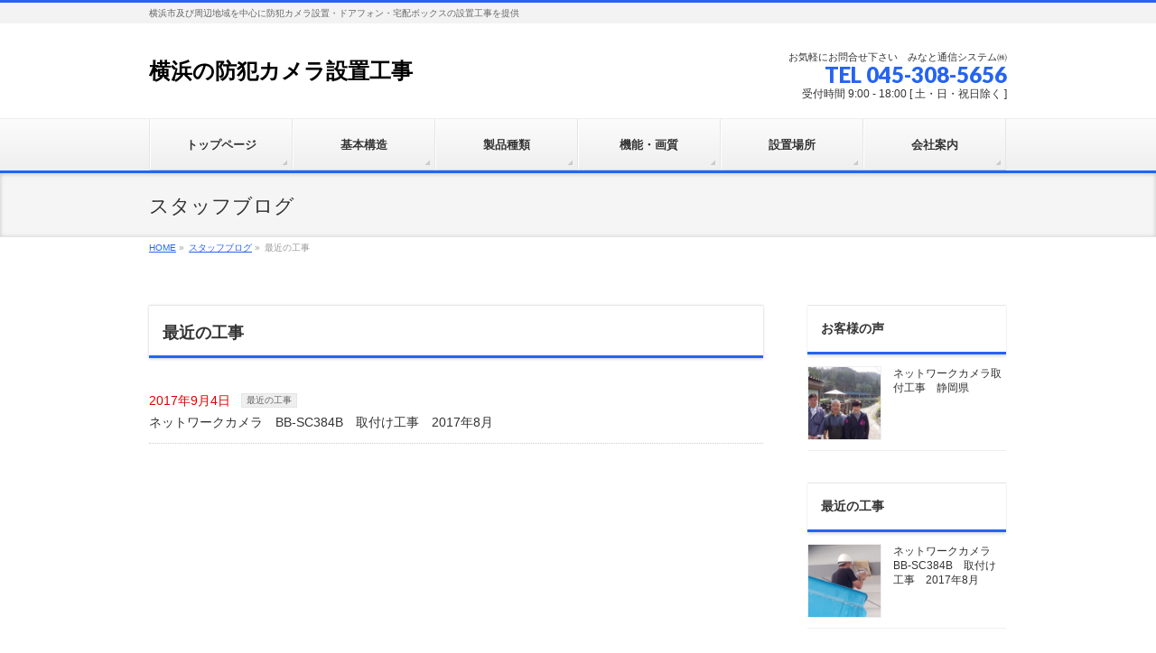

--- FILE ---
content_type: text/html; charset=UTF-8
request_url: https://yokohama-bouhan.com/category/%E6%9C%80%E8%BF%91%E3%81%AE%E5%B7%A5%E4%BA%8B/
body_size: 10859
content:
<!DOCTYPE html>
<!--[if IE]>
<meta http-equiv="X-UA-Compatible" content="IE=Edge">
<![endif]-->
<html xmlns:fb="http://ogp.me/ns/fb#" dir="ltr" lang="ja" prefix="og: https://ogp.me/ns#">
<head>
<meta charset="UTF-8" />
<link rel="start" href="https://yokohama-bouhan.com" title="HOME" />

<meta id="viewport" name="viewport" content="width=device-width, initial-scale=1">
<title>最近の工事 | 横浜の防犯カメラ設置工事</title>
<!--[if lt IE 9]><script src="https://yokohama-bouhan.com/wp-content/themes/biz-vektor/js/html5.js"></script><![endif]-->
	<style>img:is([sizes="auto" i], [sizes^="auto," i]) { contain-intrinsic-size: 3000px 1500px }</style>
	
		<!-- All in One SEO 4.8.7 - aioseo.com -->
	<meta name="robots" content="noindex, max-image-preview:large" />
	<link rel="canonical" href="https://yokohama-bouhan.com/category/%e6%9c%80%e8%bf%91%e3%81%ae%e5%b7%a5%e4%ba%8b/" />
	<meta name="generator" content="All in One SEO (AIOSEO) 4.8.7" />
		<script type="application/ld+json" class="aioseo-schema">
			{"@context":"https:\/\/schema.org","@graph":[{"@type":"BreadcrumbList","@id":"https:\/\/yokohama-bouhan.com\/category\/%E6%9C%80%E8%BF%91%E3%81%AE%E5%B7%A5%E4%BA%8B\/#breadcrumblist","itemListElement":[{"@type":"ListItem","@id":"https:\/\/yokohama-bouhan.com#listItem","position":1,"name":"\u5bb6","item":"https:\/\/yokohama-bouhan.com","nextItem":{"@type":"ListItem","@id":"https:\/\/yokohama-bouhan.com\/category\/%e6%9c%80%e8%bf%91%e3%81%ae%e5%b7%a5%e4%ba%8b\/#listItem","name":"\u6700\u8fd1\u306e\u5de5\u4e8b"}},{"@type":"ListItem","@id":"https:\/\/yokohama-bouhan.com\/category\/%e6%9c%80%e8%bf%91%e3%81%ae%e5%b7%a5%e4%ba%8b\/#listItem","position":2,"name":"\u6700\u8fd1\u306e\u5de5\u4e8b","previousItem":{"@type":"ListItem","@id":"https:\/\/yokohama-bouhan.com#listItem","name":"\u5bb6"}}]},{"@type":"CollectionPage","@id":"https:\/\/yokohama-bouhan.com\/category\/%E6%9C%80%E8%BF%91%E3%81%AE%E5%B7%A5%E4%BA%8B\/#collectionpage","url":"https:\/\/yokohama-bouhan.com\/category\/%E6%9C%80%E8%BF%91%E3%81%AE%E5%B7%A5%E4%BA%8B\/","name":"\u6700\u8fd1\u306e\u5de5\u4e8b | \u6a2a\u6d5c\u306e\u9632\u72af\u30ab\u30e1\u30e9\u8a2d\u7f6e\u5de5\u4e8b","inLanguage":"ja","isPartOf":{"@id":"https:\/\/yokohama-bouhan.com\/#website"},"breadcrumb":{"@id":"https:\/\/yokohama-bouhan.com\/category\/%E6%9C%80%E8%BF%91%E3%81%AE%E5%B7%A5%E4%BA%8B\/#breadcrumblist"}},{"@type":"Organization","@id":"https:\/\/yokohama-bouhan.com\/#organization","name":"\u6a2a\u6d5c\u306e\u9632\u72af\u30ab\u30e1\u30e9\u8a2d\u7f6e\u5de5\u4e8b","description":"\u6a2a\u6d5c\u5e02\u53ca\u3073\u5468\u8fba\u5730\u57df\u3092\u4e2d\u5fc3\u306b\u9632\u72af\u30ab\u30e1\u30e9\u8a2d\u7f6e\u30fb\u30c9\u30a2\u30d5\u30a9\u30f3\u30fb\u5b85\u914d\u30dc\u30c3\u30af\u30b9\u306e\u8a2d\u7f6e\u5de5\u4e8b\u3092\u63d0\u4f9b","url":"https:\/\/yokohama-bouhan.com\/"},{"@type":"WebSite","@id":"https:\/\/yokohama-bouhan.com\/#website","url":"https:\/\/yokohama-bouhan.com\/","name":"\u6a2a\u6d5c\u306e\u9632\u72af\u30ab\u30e1\u30e9\u8a2d\u7f6e\u5de5\u4e8b","description":"\u6a2a\u6d5c\u5e02\u53ca\u3073\u5468\u8fba\u5730\u57df\u3092\u4e2d\u5fc3\u306b\u9632\u72af\u30ab\u30e1\u30e9\u8a2d\u7f6e\u30fb\u30c9\u30a2\u30d5\u30a9\u30f3\u30fb\u5b85\u914d\u30dc\u30c3\u30af\u30b9\u306e\u8a2d\u7f6e\u5de5\u4e8b\u3092\u63d0\u4f9b","inLanguage":"ja","publisher":{"@id":"https:\/\/yokohama-bouhan.com\/#organization"}}]}
		</script>
		<!-- All in One SEO -->

<link rel='dns-prefetch' href='//webfonts.xserver.jp' />
<link rel='dns-prefetch' href='//maxcdn.bootstrapcdn.com' />
<link rel='dns-prefetch' href='//fonts.googleapis.com' />
<link rel="alternate" type="application/rss+xml" title="横浜の防犯カメラ設置工事 &raquo; フィード" href="https://yokohama-bouhan.com/feed/" />
<link rel="alternate" type="application/rss+xml" title="横浜の防犯カメラ設置工事 &raquo; コメントフィード" href="https://yokohama-bouhan.com/comments/feed/" />
<link rel="alternate" type="application/rss+xml" title="横浜の防犯カメラ設置工事 &raquo; 最近の工事 カテゴリーのフィード" href="https://yokohama-bouhan.com/category/%e6%9c%80%e8%bf%91%e3%81%ae%e5%b7%a5%e4%ba%8b/feed/" />
<meta name="description" content="最近の工事 について。横浜の防犯カメラ設置工事 横浜市及び周辺地域を中心に防犯カメラ設置・ドアフォン・宅配ボックスの設置工事を提供" />
<style type="text/css">.keyColorBG,.keyColorBGh:hover,.keyColor_bg,.keyColor_bg_hover:hover{background-color: #2663f2;}.keyColorCl,.keyColorClh:hover,.keyColor_txt,.keyColor_txt_hover:hover{color: #2663f2;}.keyColorBd,.keyColorBdh:hover,.keyColor_border,.keyColor_border_hover:hover{border-color: #2663f2;}.color_keyBG,.color_keyBGh:hover,.color_key_bg,.color_key_bg_hover:hover{background-color: #2663f2;}.color_keyCl,.color_keyClh:hover,.color_key_txt,.color_key_txt_hover:hover{color: #2663f2;}.color_keyBd,.color_keyBdh:hover,.color_key_border,.color_key_border_hover:hover{border-color: #2663f2;}</style>
<script type="text/javascript">
/* <![CDATA[ */
window._wpemojiSettings = {"baseUrl":"https:\/\/s.w.org\/images\/core\/emoji\/16.0.1\/72x72\/","ext":".png","svgUrl":"https:\/\/s.w.org\/images\/core\/emoji\/16.0.1\/svg\/","svgExt":".svg","source":{"concatemoji":"https:\/\/yokohama-bouhan.com\/wp-includes\/js\/wp-emoji-release.min.js?ver=6.8.3"}};
/*! This file is auto-generated */
!function(s,n){var o,i,e;function c(e){try{var t={supportTests:e,timestamp:(new Date).valueOf()};sessionStorage.setItem(o,JSON.stringify(t))}catch(e){}}function p(e,t,n){e.clearRect(0,0,e.canvas.width,e.canvas.height),e.fillText(t,0,0);var t=new Uint32Array(e.getImageData(0,0,e.canvas.width,e.canvas.height).data),a=(e.clearRect(0,0,e.canvas.width,e.canvas.height),e.fillText(n,0,0),new Uint32Array(e.getImageData(0,0,e.canvas.width,e.canvas.height).data));return t.every(function(e,t){return e===a[t]})}function u(e,t){e.clearRect(0,0,e.canvas.width,e.canvas.height),e.fillText(t,0,0);for(var n=e.getImageData(16,16,1,1),a=0;a<n.data.length;a++)if(0!==n.data[a])return!1;return!0}function f(e,t,n,a){switch(t){case"flag":return n(e,"\ud83c\udff3\ufe0f\u200d\u26a7\ufe0f","\ud83c\udff3\ufe0f\u200b\u26a7\ufe0f")?!1:!n(e,"\ud83c\udde8\ud83c\uddf6","\ud83c\udde8\u200b\ud83c\uddf6")&&!n(e,"\ud83c\udff4\udb40\udc67\udb40\udc62\udb40\udc65\udb40\udc6e\udb40\udc67\udb40\udc7f","\ud83c\udff4\u200b\udb40\udc67\u200b\udb40\udc62\u200b\udb40\udc65\u200b\udb40\udc6e\u200b\udb40\udc67\u200b\udb40\udc7f");case"emoji":return!a(e,"\ud83e\udedf")}return!1}function g(e,t,n,a){var r="undefined"!=typeof WorkerGlobalScope&&self instanceof WorkerGlobalScope?new OffscreenCanvas(300,150):s.createElement("canvas"),o=r.getContext("2d",{willReadFrequently:!0}),i=(o.textBaseline="top",o.font="600 32px Arial",{});return e.forEach(function(e){i[e]=t(o,e,n,a)}),i}function t(e){var t=s.createElement("script");t.src=e,t.defer=!0,s.head.appendChild(t)}"undefined"!=typeof Promise&&(o="wpEmojiSettingsSupports",i=["flag","emoji"],n.supports={everything:!0,everythingExceptFlag:!0},e=new Promise(function(e){s.addEventListener("DOMContentLoaded",e,{once:!0})}),new Promise(function(t){var n=function(){try{var e=JSON.parse(sessionStorage.getItem(o));if("object"==typeof e&&"number"==typeof e.timestamp&&(new Date).valueOf()<e.timestamp+604800&&"object"==typeof e.supportTests)return e.supportTests}catch(e){}return null}();if(!n){if("undefined"!=typeof Worker&&"undefined"!=typeof OffscreenCanvas&&"undefined"!=typeof URL&&URL.createObjectURL&&"undefined"!=typeof Blob)try{var e="postMessage("+g.toString()+"("+[JSON.stringify(i),f.toString(),p.toString(),u.toString()].join(",")+"));",a=new Blob([e],{type:"text/javascript"}),r=new Worker(URL.createObjectURL(a),{name:"wpTestEmojiSupports"});return void(r.onmessage=function(e){c(n=e.data),r.terminate(),t(n)})}catch(e){}c(n=g(i,f,p,u))}t(n)}).then(function(e){for(var t in e)n.supports[t]=e[t],n.supports.everything=n.supports.everything&&n.supports[t],"flag"!==t&&(n.supports.everythingExceptFlag=n.supports.everythingExceptFlag&&n.supports[t]);n.supports.everythingExceptFlag=n.supports.everythingExceptFlag&&!n.supports.flag,n.DOMReady=!1,n.readyCallback=function(){n.DOMReady=!0}}).then(function(){return e}).then(function(){var e;n.supports.everything||(n.readyCallback(),(e=n.source||{}).concatemoji?t(e.concatemoji):e.wpemoji&&e.twemoji&&(t(e.twemoji),t(e.wpemoji)))}))}((window,document),window._wpemojiSettings);
/* ]]> */
</script>
<style id='wp-emoji-styles-inline-css' type='text/css'>

	img.wp-smiley, img.emoji {
		display: inline !important;
		border: none !important;
		box-shadow: none !important;
		height: 1em !important;
		width: 1em !important;
		margin: 0 0.07em !important;
		vertical-align: -0.1em !important;
		background: none !important;
		padding: 0 !important;
	}
</style>
<link rel='stylesheet' id='wp-block-library-css' href='https://yokohama-bouhan.com/wp-includes/css/dist/block-library/style.min.css?ver=6.8.3' type='text/css' media='all' />
<style id='classic-theme-styles-inline-css' type='text/css'>
/*! This file is auto-generated */
.wp-block-button__link{color:#fff;background-color:#32373c;border-radius:9999px;box-shadow:none;text-decoration:none;padding:calc(.667em + 2px) calc(1.333em + 2px);font-size:1.125em}.wp-block-file__button{background:#32373c;color:#fff;text-decoration:none}
</style>
<style id='global-styles-inline-css' type='text/css'>
:root{--wp--preset--aspect-ratio--square: 1;--wp--preset--aspect-ratio--4-3: 4/3;--wp--preset--aspect-ratio--3-4: 3/4;--wp--preset--aspect-ratio--3-2: 3/2;--wp--preset--aspect-ratio--2-3: 2/3;--wp--preset--aspect-ratio--16-9: 16/9;--wp--preset--aspect-ratio--9-16: 9/16;--wp--preset--color--black: #000000;--wp--preset--color--cyan-bluish-gray: #abb8c3;--wp--preset--color--white: #ffffff;--wp--preset--color--pale-pink: #f78da7;--wp--preset--color--vivid-red: #cf2e2e;--wp--preset--color--luminous-vivid-orange: #ff6900;--wp--preset--color--luminous-vivid-amber: #fcb900;--wp--preset--color--light-green-cyan: #7bdcb5;--wp--preset--color--vivid-green-cyan: #00d084;--wp--preset--color--pale-cyan-blue: #8ed1fc;--wp--preset--color--vivid-cyan-blue: #0693e3;--wp--preset--color--vivid-purple: #9b51e0;--wp--preset--gradient--vivid-cyan-blue-to-vivid-purple: linear-gradient(135deg,rgba(6,147,227,1) 0%,rgb(155,81,224) 100%);--wp--preset--gradient--light-green-cyan-to-vivid-green-cyan: linear-gradient(135deg,rgb(122,220,180) 0%,rgb(0,208,130) 100%);--wp--preset--gradient--luminous-vivid-amber-to-luminous-vivid-orange: linear-gradient(135deg,rgba(252,185,0,1) 0%,rgba(255,105,0,1) 100%);--wp--preset--gradient--luminous-vivid-orange-to-vivid-red: linear-gradient(135deg,rgba(255,105,0,1) 0%,rgb(207,46,46) 100%);--wp--preset--gradient--very-light-gray-to-cyan-bluish-gray: linear-gradient(135deg,rgb(238,238,238) 0%,rgb(169,184,195) 100%);--wp--preset--gradient--cool-to-warm-spectrum: linear-gradient(135deg,rgb(74,234,220) 0%,rgb(151,120,209) 20%,rgb(207,42,186) 40%,rgb(238,44,130) 60%,rgb(251,105,98) 80%,rgb(254,248,76) 100%);--wp--preset--gradient--blush-light-purple: linear-gradient(135deg,rgb(255,206,236) 0%,rgb(152,150,240) 100%);--wp--preset--gradient--blush-bordeaux: linear-gradient(135deg,rgb(254,205,165) 0%,rgb(254,45,45) 50%,rgb(107,0,62) 100%);--wp--preset--gradient--luminous-dusk: linear-gradient(135deg,rgb(255,203,112) 0%,rgb(199,81,192) 50%,rgb(65,88,208) 100%);--wp--preset--gradient--pale-ocean: linear-gradient(135deg,rgb(255,245,203) 0%,rgb(182,227,212) 50%,rgb(51,167,181) 100%);--wp--preset--gradient--electric-grass: linear-gradient(135deg,rgb(202,248,128) 0%,rgb(113,206,126) 100%);--wp--preset--gradient--midnight: linear-gradient(135deg,rgb(2,3,129) 0%,rgb(40,116,252) 100%);--wp--preset--font-size--small: 13px;--wp--preset--font-size--medium: 20px;--wp--preset--font-size--large: 36px;--wp--preset--font-size--x-large: 42px;--wp--preset--spacing--20: 0.44rem;--wp--preset--spacing--30: 0.67rem;--wp--preset--spacing--40: 1rem;--wp--preset--spacing--50: 1.5rem;--wp--preset--spacing--60: 2.25rem;--wp--preset--spacing--70: 3.38rem;--wp--preset--spacing--80: 5.06rem;--wp--preset--shadow--natural: 6px 6px 9px rgba(0, 0, 0, 0.2);--wp--preset--shadow--deep: 12px 12px 50px rgba(0, 0, 0, 0.4);--wp--preset--shadow--sharp: 6px 6px 0px rgba(0, 0, 0, 0.2);--wp--preset--shadow--outlined: 6px 6px 0px -3px rgba(255, 255, 255, 1), 6px 6px rgba(0, 0, 0, 1);--wp--preset--shadow--crisp: 6px 6px 0px rgba(0, 0, 0, 1);}:where(.is-layout-flex){gap: 0.5em;}:where(.is-layout-grid){gap: 0.5em;}body .is-layout-flex{display: flex;}.is-layout-flex{flex-wrap: wrap;align-items: center;}.is-layout-flex > :is(*, div){margin: 0;}body .is-layout-grid{display: grid;}.is-layout-grid > :is(*, div){margin: 0;}:where(.wp-block-columns.is-layout-flex){gap: 2em;}:where(.wp-block-columns.is-layout-grid){gap: 2em;}:where(.wp-block-post-template.is-layout-flex){gap: 1.25em;}:where(.wp-block-post-template.is-layout-grid){gap: 1.25em;}.has-black-color{color: var(--wp--preset--color--black) !important;}.has-cyan-bluish-gray-color{color: var(--wp--preset--color--cyan-bluish-gray) !important;}.has-white-color{color: var(--wp--preset--color--white) !important;}.has-pale-pink-color{color: var(--wp--preset--color--pale-pink) !important;}.has-vivid-red-color{color: var(--wp--preset--color--vivid-red) !important;}.has-luminous-vivid-orange-color{color: var(--wp--preset--color--luminous-vivid-orange) !important;}.has-luminous-vivid-amber-color{color: var(--wp--preset--color--luminous-vivid-amber) !important;}.has-light-green-cyan-color{color: var(--wp--preset--color--light-green-cyan) !important;}.has-vivid-green-cyan-color{color: var(--wp--preset--color--vivid-green-cyan) !important;}.has-pale-cyan-blue-color{color: var(--wp--preset--color--pale-cyan-blue) !important;}.has-vivid-cyan-blue-color{color: var(--wp--preset--color--vivid-cyan-blue) !important;}.has-vivid-purple-color{color: var(--wp--preset--color--vivid-purple) !important;}.has-black-background-color{background-color: var(--wp--preset--color--black) !important;}.has-cyan-bluish-gray-background-color{background-color: var(--wp--preset--color--cyan-bluish-gray) !important;}.has-white-background-color{background-color: var(--wp--preset--color--white) !important;}.has-pale-pink-background-color{background-color: var(--wp--preset--color--pale-pink) !important;}.has-vivid-red-background-color{background-color: var(--wp--preset--color--vivid-red) !important;}.has-luminous-vivid-orange-background-color{background-color: var(--wp--preset--color--luminous-vivid-orange) !important;}.has-luminous-vivid-amber-background-color{background-color: var(--wp--preset--color--luminous-vivid-amber) !important;}.has-light-green-cyan-background-color{background-color: var(--wp--preset--color--light-green-cyan) !important;}.has-vivid-green-cyan-background-color{background-color: var(--wp--preset--color--vivid-green-cyan) !important;}.has-pale-cyan-blue-background-color{background-color: var(--wp--preset--color--pale-cyan-blue) !important;}.has-vivid-cyan-blue-background-color{background-color: var(--wp--preset--color--vivid-cyan-blue) !important;}.has-vivid-purple-background-color{background-color: var(--wp--preset--color--vivid-purple) !important;}.has-black-border-color{border-color: var(--wp--preset--color--black) !important;}.has-cyan-bluish-gray-border-color{border-color: var(--wp--preset--color--cyan-bluish-gray) !important;}.has-white-border-color{border-color: var(--wp--preset--color--white) !important;}.has-pale-pink-border-color{border-color: var(--wp--preset--color--pale-pink) !important;}.has-vivid-red-border-color{border-color: var(--wp--preset--color--vivid-red) !important;}.has-luminous-vivid-orange-border-color{border-color: var(--wp--preset--color--luminous-vivid-orange) !important;}.has-luminous-vivid-amber-border-color{border-color: var(--wp--preset--color--luminous-vivid-amber) !important;}.has-light-green-cyan-border-color{border-color: var(--wp--preset--color--light-green-cyan) !important;}.has-vivid-green-cyan-border-color{border-color: var(--wp--preset--color--vivid-green-cyan) !important;}.has-pale-cyan-blue-border-color{border-color: var(--wp--preset--color--pale-cyan-blue) !important;}.has-vivid-cyan-blue-border-color{border-color: var(--wp--preset--color--vivid-cyan-blue) !important;}.has-vivid-purple-border-color{border-color: var(--wp--preset--color--vivid-purple) !important;}.has-vivid-cyan-blue-to-vivid-purple-gradient-background{background: var(--wp--preset--gradient--vivid-cyan-blue-to-vivid-purple) !important;}.has-light-green-cyan-to-vivid-green-cyan-gradient-background{background: var(--wp--preset--gradient--light-green-cyan-to-vivid-green-cyan) !important;}.has-luminous-vivid-amber-to-luminous-vivid-orange-gradient-background{background: var(--wp--preset--gradient--luminous-vivid-amber-to-luminous-vivid-orange) !important;}.has-luminous-vivid-orange-to-vivid-red-gradient-background{background: var(--wp--preset--gradient--luminous-vivid-orange-to-vivid-red) !important;}.has-very-light-gray-to-cyan-bluish-gray-gradient-background{background: var(--wp--preset--gradient--very-light-gray-to-cyan-bluish-gray) !important;}.has-cool-to-warm-spectrum-gradient-background{background: var(--wp--preset--gradient--cool-to-warm-spectrum) !important;}.has-blush-light-purple-gradient-background{background: var(--wp--preset--gradient--blush-light-purple) !important;}.has-blush-bordeaux-gradient-background{background: var(--wp--preset--gradient--blush-bordeaux) !important;}.has-luminous-dusk-gradient-background{background: var(--wp--preset--gradient--luminous-dusk) !important;}.has-pale-ocean-gradient-background{background: var(--wp--preset--gradient--pale-ocean) !important;}.has-electric-grass-gradient-background{background: var(--wp--preset--gradient--electric-grass) !important;}.has-midnight-gradient-background{background: var(--wp--preset--gradient--midnight) !important;}.has-small-font-size{font-size: var(--wp--preset--font-size--small) !important;}.has-medium-font-size{font-size: var(--wp--preset--font-size--medium) !important;}.has-large-font-size{font-size: var(--wp--preset--font-size--large) !important;}.has-x-large-font-size{font-size: var(--wp--preset--font-size--x-large) !important;}
:where(.wp-block-post-template.is-layout-flex){gap: 1.25em;}:where(.wp-block-post-template.is-layout-grid){gap: 1.25em;}
:where(.wp-block-columns.is-layout-flex){gap: 2em;}:where(.wp-block-columns.is-layout-grid){gap: 2em;}
:root :where(.wp-block-pullquote){font-size: 1.5em;line-height: 1.6;}
</style>
<link rel='stylesheet' id='contact-form-7-css' href='https://yokohama-bouhan.com/wp-content/plugins/contact-form-7/includes/css/styles.css?ver=6.1.1' type='text/css' media='all' />
<link rel='stylesheet' id='Biz_Vektor_common_style-css' href='https://yokohama-bouhan.com/wp-content/themes/biz-vektor/css/bizvektor_common_min.css?ver=1.9.14' type='text/css' media='all' />
<link rel='stylesheet' id='Biz_Vektor_Design_style-css' href='https://yokohama-bouhan.com/wp-content/themes/biz-vektor/design_skins/002/002.css?ver=1.9.14' type='text/css' media='all' />
<link rel='stylesheet' id='Biz_Vektor_plugin_sns_style-css' href='https://yokohama-bouhan.com/wp-content/themes/biz-vektor/plugins/sns/style_bizvektor_sns.css?ver=6.8.3' type='text/css' media='all' />
<link rel='stylesheet' id='Biz_Vektor_add_font_awesome-css' href='//maxcdn.bootstrapcdn.com/font-awesome/4.3.0/css/font-awesome.min.css?ver=6.8.3' type='text/css' media='all' />
<link rel='stylesheet' id='Biz_Vektor_add_web_fonts-css' href='//fonts.googleapis.com/css?family=Droid+Sans%3A700%7CLato%3A900%7CAnton&#038;ver=6.8.3' type='text/css' media='all' />
<script type="text/javascript" src="https://yokohama-bouhan.com/wp-includes/js/jquery/jquery.min.js?ver=3.7.1" id="jquery-core-js"></script>
<script type="text/javascript" src="https://yokohama-bouhan.com/wp-includes/js/jquery/jquery-migrate.min.js?ver=3.4.1" id="jquery-migrate-js"></script>
<script type="text/javascript" src="//webfonts.xserver.jp/js/xserverv3.js?fadein=0&amp;ver=2.0.8" id="typesquare_std-js"></script>
<link rel="https://api.w.org/" href="https://yokohama-bouhan.com/wp-json/" /><link rel="alternate" title="JSON" type="application/json" href="https://yokohama-bouhan.com/wp-json/wp/v2/categories/6" /><link rel="EditURI" type="application/rsd+xml" title="RSD" href="https://yokohama-bouhan.com/xmlrpc.php?rsd" />

<link rel="stylesheet" href="https://yokohama-bouhan.com/wp-content/plugins/count-per-day/counter.css" type="text/css" />
<!-- [ BizVektor OGP ] -->
<meta property="og:site_name" content="横浜の防犯カメラ設置工事" />
<meta property="og:url" content="https://yokohama-bouhan.com/category/%e6%9c%80%e8%bf%91%e3%81%ae%e5%b7%a5%e4%ba%8b/" />
<meta property="fb:app_id" content="" />
<meta property="og:type" content="article" />
<!-- [ /BizVektor OGP ] -->
<!--[if lte IE 8]>
<link rel="stylesheet" type="text/css" media="all" href="https://yokohama-bouhan.com/wp-content/themes/biz-vektor/design_skins/002/002_oldie.css" />
<![endif]-->
<link rel="pingback" href="https://yokohama-bouhan.com/xmlrpc.php" />
<style type="text/css" id="custom-background-css">
body.custom-background { background-color: #ffffff; }
</style>
			<style type="text/css">
/* FontNormal */
a,
a:hover,
a:active,
#header #headContact #headContactTel,
#gMenu .menu li a span,
#content h4,
#content h5,
#content dt,
#content .child_page_block h4 a:hover,
#content .child_page_block p a:hover,
.paging span,
.paging a,
#content .infoList ul li .infoTxt a:hover,
#content .infoList .infoListBox div.entryTxtBox h4.entryTitle a,
#footerSiteMap .menu a:hover,
#topPr h3 a:hover,
#topPr .topPrDescription a:hover,
#content ul.linkList li a:hover,
#content .childPageBox ul li.current_page_item a,
#content .childPageBox ul li.current_page_item ul li a:hover,
#content .childPageBox ul li a:hover,
#content .childPageBox ul li.current_page_item a	{ color:#2663f2;}

/* bg */
::selection			{ background-color:#2663f2;}
::-moz-selection	{ background-color:#2663f2;}
/* bg */
#gMenu .assistive-text,
#content .mainFootContact .mainFootBt a,
.paging span.current,
.paging a:hover,
#content .infoList .infoCate a:hover,
.sideTower li.sideBnr#sideContact a,
form#searchform input#searchsubmit,
#pagetop a:hover,
a.btn,
.linkBtn a,
input[type=button],
input[type=submit]	{ background-color:#2663f2;}

/* border */
#searchform input[type=submit],
p.form-submit input[type=submit],
form#searchform input#searchsubmit,
#content form input.wpcf7-submit,
#confirm-button input,
a.btn,
.linkBtn a,
input[type=button],
input[type=submit],
.moreLink a,
#headerTop,
#content h3,
#content .child_page_block h4 a,
.paging span,
.paging a,
form#searchform input#searchsubmit	{ border-color:#2663f2;}

#gMenu	{ border-top-color:#2663f2;}
#content h2,
#content h1.contentTitle,
#content h1.entryPostTitle,
.sideTower .localHead,
#topPr h3 a	{ border-bottom-color:#2663f2; }

@media (min-width: 770px) {
#gMenu { border-top-color:#eeeeee;}
#gMenu	{ border-bottom-color:#2663f2; }
#footMenu .menu li a:hover	{ color:#2663f2; }
}
		</style>
<!--[if lte IE 8]>
<style type="text/css">
#gMenu	{ border-bottom-color:#2663f2; }
#footMenu .menu li a:hover	{ color:#2663f2; }
</style>
<![endif]-->
<style type="text/css">
/*-------------------------------------------*/
/*	menu divide
/*-------------------------------------------*/
@media (min-width: 970px) { #gMenu .menu > li { width:16.65%; text-align:center; } }
</style>
<!--[if lte IE 8]>
<style type="text/css">
#gMenu .menu li { width:px; text-align:center; }
#gMenu .menu li.current_page_item,
#gMenu .menu li.current_page_ancestor { width:px; }
</style>
<![endif]-->
<style type="text/css">
/*-------------------------------------------*/
/*	font
/*-------------------------------------------*/
h1,h2,h3,h4,h4,h5,h6,#header #site-title,#pageTitBnr #pageTitInner #pageTit,#content .leadTxt,#sideTower .localHead {font-family: "ヒラギノ角ゴ Pro W3","Hiragino Kaku Gothic Pro","メイリオ",Meiryo,Osaka,"ＭＳ Ｐゴシック","MS PGothic",sans-serif; }
#pageTitBnr #pageTitInner #pageTit { font-weight:lighter; }
#gMenu .menu li a strong {font-family: "ヒラギノ角ゴ Pro W3","Hiragino Kaku Gothic Pro","メイリオ",Meiryo,Osaka,"ＭＳ Ｐゴシック","MS PGothic",sans-serif; }
</style>
<link rel="stylesheet" href="https://yokohama-bouhan.com/wp-content/themes/biz-vektor/style.css" type="text/css" media="all" />
</head>

<body class="archive category category-6 custom-background wp-theme-biz-vektor two-column right-sidebar">

<div id="fb-root"></div>

<div id="wrap">

<!--[if lte IE 8]>
<div id="eradi_ie_box">
<div class="alert_title">ご利用の <span style="font-weight: bold;">Internet Exproler</span> は古すぎます。</div>
<p>あなたがご利用の Internet Explorer はすでにサポートが終了しているため、正しい表示・動作を保証しておりません。<br />
古い Internet Exproler はセキュリティーの観点からも、<a href="https://www.microsoft.com/ja-jp/windows/lifecycle/iesupport/" target="_blank" >新しいブラウザに移行する事が強く推奨されています。</a><br />
<a href="http://windows.microsoft.com/ja-jp/internet-explorer/" target="_blank" >最新のInternet Exproler</a> や <a href="https://www.microsoft.com/ja-jp/windows/microsoft-edge" target="_blank" >Edge</a> を利用するか、<a href="https://www.google.co.jp/chrome/browser/index.html" target="_blank">Chrome</a> や <a href="https://www.mozilla.org/ja/firefox/new/" target="_blank">Firefox</a> など、より早くて快適なブラウザをご利用ください。</p>
</div>
<![endif]-->

<!-- [ #headerTop ] -->
<div id="headerTop">
<div class="innerBox">
<div id="site-description">横浜市及び周辺地域を中心に防犯カメラ設置・ドアフォン・宅配ボックスの設置工事を提供</div>
</div>
</div><!-- [ /#headerTop ] -->

<!-- [ #header ] -->
<div id="header">
<div id="headerInner" class="innerBox">
<!-- [ #headLogo ] -->
<div id="site-title">
<a href="https://yokohama-bouhan.com/" title="横浜の防犯カメラ設置工事" rel="home">
横浜の防犯カメラ設置工事</a>
</div>
<!-- [ /#headLogo ] -->

<!-- [ #headContact ] -->
<div id="headContact" class="itemClose" onclick="showHide('headContact');"><div id="headContactInner">
<div id="headContactTxt">お気軽にお問合せ下さい　みなと通信システム㈱</div>
<div id="headContactTel">TEL 045-308-5656</div>
<div id="headContactTime">受付時間 9:00 - 18:00 [ 土・日・祝日除く ]</div>
</div></div><!-- [ /#headContact ] -->

</div>
<!-- #headerInner -->
</div>
<!-- [ /#header ] -->


<!-- [ #gMenu ] -->
<div id="gMenu" class="itemClose">
<div id="gMenuInner" class="innerBox">
<h3 class="assistive-text" onclick="showHide('gMenu');"><span>MENU</span></h3>
<div class="skip-link screen-reader-text">
	<a href="#content" title="メニューを飛ばす">メニューを飛ばす</a>
</div>
<div class="menu-%e3%83%a1%e3%83%8b%e3%83%a5%e3%83%bc%e4%b8%8a-container"><ul id="menu-%e3%83%a1%e3%83%8b%e3%83%a5%e3%83%bc%e4%b8%8a" class="menu"><li id="menu-item-34" class="menu-item menu-item-type-post_type menu-item-object-page menu-item-home"><a href="https://yokohama-bouhan.com/"><strong>トップページ</strong></a></li>
<li id="menu-item-122" class="menu-item menu-item-type-post_type menu-item-object-page"><a href="https://yokohama-bouhan.com/%e5%9f%ba%e6%9c%ac%e6%a7%8b%e9%80%a0/"><strong>基本構造</strong></a></li>
<li id="menu-item-134" class="menu-item menu-item-type-post_type menu-item-object-page"><a href="https://yokohama-bouhan.com/%e8%a3%bd%e5%93%81%e7%a8%ae%e9%a1%9e/"><strong>製品種類</strong></a></li>
<li id="menu-item-32" class="menu-item menu-item-type-post_type menu-item-object-page"><a href="https://yokohama-bouhan.com/%e6%a9%9f%e8%83%bd%e3%83%bb%e7%94%bb%e8%b3%aa/"><strong>機能・画質</strong></a></li>
<li id="menu-item-72" class="menu-item menu-item-type-post_type menu-item-object-page"><a href="https://yokohama-bouhan.com/%e8%a8%ad%e7%bd%ae%e5%a0%b4%e6%89%80/"><strong>設置場所</strong></a></li>
<li id="menu-item-33" class="menu-item menu-item-type-post_type menu-item-object-page"><a href="https://yokohama-bouhan.com/%e4%bc%9a%e7%a4%be%e6%a1%88%e5%86%85/"><strong>会社案内</strong></a></li>
</ul></div>
</div><!-- [ /#gMenuInner ] -->
</div>
<!-- [ /#gMenu ] -->


<div id="pageTitBnr">
<div class="innerBox">
<div id="pageTitInner">
<div id="pageTit">
スタッフブログ</div>
</div><!-- [ /#pageTitInner ] -->
</div>
</div><!-- [ /#pageTitBnr ] -->
<!-- [ #panList ] -->
<div id="panList">
<div id="panListInner" class="innerBox">
<ul><li id="panHome"><a href="https://yokohama-bouhan.com"><span>HOME</span></a> &raquo; </li><li itemscope itemtype="http://data-vocabulary.org/Breadcrumb"><a href="yokohama-bouhan.com/blog" itemprop="url"><span itemprop="title">スタッフブログ</span></a> &raquo; </li><li><span>最近の工事</span></li></ul></div>
</div>
<!-- [ /#panList ] -->

<div id="main"><!-- [ #container ] -->
<div id="container" class="innerBox">
	<!-- [ #content ] -->
	<div id="content" class="content">
	<h1 class="contentTitle">最近の工事</h1>			<div class="infoList">
		
					<ul class="entryList">
							<li id="post-186">
<span class="infoDate">2017年9月4日</span>
<span class="infoCate"> <a href="https://yokohama-bouhan.com/category/%e6%9c%80%e8%bf%91%e3%81%ae%e5%b7%a5%e4%ba%8b/" rel="tag">最近の工事</a></span>
<span class="infoTxt"><a href="https://yokohama-bouhan.com/%e6%9c%80%e8%bf%91%e3%81%ae%e5%b7%a5%e4%ba%8b/%e3%83%8d%e3%83%83%e3%83%88%e3%83%af%e3%83%bc%e3%82%af%e3%82%ab%e3%83%a1%e3%83%a9%e3%80%80bb-sc384b%e3%80%80%e5%8f%96%e4%bb%98%e3%81%91%e5%b7%a5%e4%ba%8b%e3%80%802017%e5%b9%b48%e6%9c%88/">ネットワークカメラ　BB-SC384B　取付け工事　2017年8月</a></span>
</li>						</ul>
		
				</div><!-- [ /.infoList ] -->
		</div>
	<!-- [ /#content ] -->

<!-- [ #sideTower ] -->
<div id="sideTower" class="sideTower">
<div class="sideWidget widget widget_bizvektor_post_list" id="bizvektor_post_list-3"><h3 class="localHead">お客様の声</h3><div class="ttBoxSection">				<div class="ttBox" id="post-186">
									<div class="ttBoxTxt ttBoxRight"><a href="https://yokohama-bouhan.com/%e3%81%8a%e5%ae%a2%e6%a7%98%e3%81%ae%e5%a3%b0/%e3%83%8d%e3%83%83%e3%83%88%e3%83%af%e3%83%bc%e3%82%af%e3%82%ab%e3%83%a1%e3%83%a9%e5%8f%96%e4%bb%98%e5%b7%a5%e4%ba%8b%e3%80%80%e9%9d%99%e5%b2%a1%e7%9c%8c/">ネットワークカメラ取付工事　静岡県</a></div>
					<div class="ttBoxThumb ttBoxLeft"><a href="https://yokohama-bouhan.com/%e3%81%8a%e5%ae%a2%e6%a7%98%e3%81%ae%e5%a3%b0/%e3%83%8d%e3%83%83%e3%83%88%e3%83%af%e3%83%bc%e3%82%af%e3%82%ab%e3%83%a1%e3%83%a9%e5%8f%96%e4%bb%98%e5%b7%a5%e4%ba%8b%e3%80%80%e9%9d%99%e5%b2%a1%e7%9c%8c/"><img width="200" height="200" src="https://yokohama-bouhan.com/wp-content/uploads/2019/04/yougyozyou2-200x200.jpg" class="attachment-post-thumbnail size-post-thumbnail wp-post-image" alt="" decoding="async" loading="lazy" srcset="https://yokohama-bouhan.com/wp-content/uploads/2019/04/yougyozyou2-200x200.jpg 200w, https://yokohama-bouhan.com/wp-content/uploads/2019/04/yougyozyou2-150x150.jpg 150w" sizes="auto, (max-width: 200px) 100vw, 200px" /></a></div>
								</div>
			</div></div><div class="sideWidget widget widget_bizvektor_post_list" id="bizvektor_post_list-2"><h3 class="localHead">最近の工事</h3><div class="ttBoxSection">				<div class="ttBox" id="post-186">
									<div class="ttBoxTxt ttBoxRight"><a href="https://yokohama-bouhan.com/%e6%9c%80%e8%bf%91%e3%81%ae%e5%b7%a5%e4%ba%8b/%e3%83%8d%e3%83%83%e3%83%88%e3%83%af%e3%83%bc%e3%82%af%e3%82%ab%e3%83%a1%e3%83%a9%e3%80%80bb-sc384b%e3%80%80%e5%8f%96%e4%bb%98%e3%81%91%e5%b7%a5%e4%ba%8b%e3%80%802017%e5%b9%b48%e6%9c%88/">ネットワークカメラ　BB-SC384B　取付け工事　2017年8月</a></div>
					<div class="ttBoxThumb ttBoxLeft"><a href="https://yokohama-bouhan.com/%e6%9c%80%e8%bf%91%e3%81%ae%e5%b7%a5%e4%ba%8b/%e3%83%8d%e3%83%83%e3%83%88%e3%83%af%e3%83%bc%e3%82%af%e3%82%ab%e3%83%a1%e3%83%a9%e3%80%80bb-sc384b%e3%80%80%e5%8f%96%e4%bb%98%e3%81%91%e5%b7%a5%e4%ba%8b%e3%80%802017%e5%b9%b48%e6%9c%88/"><img width="200" height="200" src="https://yokohama-bouhan.com/wp-content/uploads/2017/09/2017kousyosagyou-200x200.png" class="attachment-post-thumbnail size-post-thumbnail wp-post-image" alt="ネットワークカメラ取付け工事" decoding="async" loading="lazy" srcset="https://yokohama-bouhan.com/wp-content/uploads/2017/09/2017kousyosagyou-200x200.png 200w, https://yokohama-bouhan.com/wp-content/uploads/2017/09/2017kousyosagyou-150x150.png 150w" sizes="auto, (max-width: 200px) 100vw, 200px" /></a></div>
								</div>
			</div></div>	<div class="localSection sideWidget">
	<div class="localNaviBox">
	<h3 class="localHead">カテゴリー</h3>
	<ul class="localNavi">
		<li class="cat-item cat-item-5"><a href="https://yokohama-bouhan.com/category/%e3%81%8a%e5%ae%a2%e6%a7%98%e3%81%ae%e5%a3%b0/">お客様の声</a>
</li>
	<li class="cat-item cat-item-3"><a href="https://yokohama-bouhan.com/category/%e3%82%b9%e3%82%bf%e3%83%83%e3%83%95%e3%83%96%e3%83%ad%e3%82%b0/">スタッフブログ</a>
</li>
	<li class="cat-item cat-item-6 current-cat"><a aria-current="page" href="https://yokohama-bouhan.com/category/%e6%9c%80%e8%bf%91%e3%81%ae%e5%b7%a5%e4%ba%8b/">最近の工事</a>
</li>
 
	</ul>
	</div>
	</div>
	<ul><li class="sideBnr" id="sideContact"><a href=" http://yokohama-bouhan.com/お問い合わせ/">
<img src="https://yokohama-bouhan.com/wp-content/themes/biz-vektor/images/bnr_contact_ja.png" alt="メールでお問い合わせはこちら">
</a></li>
</ul>
</div>
<!-- [ /#sideTower ] -->
</div>
<!-- [ /#container ] -->

</div><!-- #main -->

<div id="back-top">
<a href="#wrap">
	<img id="pagetop" src="https://yokohama-bouhan.com/wp-content/themes/biz-vektor/js/res-vektor/images/footer_pagetop.png" alt="PAGETOP" />
</a>
</div>

<!-- [ #footerSection ] -->
<div id="footerSection">

	<div id="pagetop">
	<div id="pagetopInner" class="innerBox">
	<a href="#wrap">PAGETOP</a>
	</div>
	</div>

	<div id="footMenu">
	<div id="footMenuInner" class="innerBox">
		</div>
	</div>

	<!-- [ #footer ] -->
	<div id="footer">
	<!-- [ #footerInner ] -->
	<div id="footerInner" class="innerBox">
		<dl id="footerOutline">
		<dt>防犯カメラのみなと通信システム株式会社</dt>
		<dd>
		〒233-0016<br />
神奈川県横浜市港南区下永谷5-10-27<br />
TEL : 045-308-5656 		</dd>
		</dl>
		<!-- [ #footerSiteMap ] -->
		<div id="footerSiteMap">
</div>
		<!-- [ /#footerSiteMap ] -->
	</div>
	<!-- [ /#footerInner ] -->
	</div>
	<!-- [ /#footer ] -->

	<!-- [ #siteBottom ] -->
	<div id="siteBottom">
	<div id="siteBottomInner" class="innerBox">
	<div id="copy">Copyright &copy; <a href="https://yokohama-bouhan.com/" rel="home">防犯カメラのみなと通信システム株式会社</a> All Rights Reserved.</div><div id="powerd">Powered by <a href="https://ja.wordpress.org/">WordPress</a> &amp; <a href="http://bizvektor.com" target="_blank" title="無料WordPressテーマ BizVektor(ビズベクトル)"> BizVektor Theme</a> by <a href="http://www.vektor-inc.co.jp" target="_blank" title="株式会社ベクトル -ウェブサイト制作・WordPressカスタマイズ- [ 愛知県名古屋市 ]">Vektor,Inc.</a> technology.</div>	</div>
	</div>
	<!-- [ /#siteBottom ] -->
</div>
<!-- [ /#footerSection ] -->
</div>
<!-- [ /#wrap ] -->
<script type="speculationrules">
{"prefetch":[{"source":"document","where":{"and":[{"href_matches":"\/*"},{"not":{"href_matches":["\/wp-*.php","\/wp-admin\/*","\/wp-content\/uploads\/*","\/wp-content\/*","\/wp-content\/plugins\/*","\/wp-content\/themes\/biz-vektor\/*","\/*\\?(.+)"]}},{"not":{"selector_matches":"a[rel~=\"nofollow\"]"}},{"not":{"selector_matches":".no-prefetch, .no-prefetch a"}}]},"eagerness":"conservative"}]}
</script>
<script type="text/javascript" src="https://yokohama-bouhan.com/wp-includes/js/dist/hooks.min.js?ver=4d63a3d491d11ffd8ac6" id="wp-hooks-js"></script>
<script type="text/javascript" src="https://yokohama-bouhan.com/wp-includes/js/dist/i18n.min.js?ver=5e580eb46a90c2b997e6" id="wp-i18n-js"></script>
<script type="text/javascript" id="wp-i18n-js-after">
/* <![CDATA[ */
wp.i18n.setLocaleData( { 'text direction\u0004ltr': [ 'ltr' ] } );
/* ]]> */
</script>
<script type="text/javascript" src="https://yokohama-bouhan.com/wp-content/plugins/contact-form-7/includes/swv/js/index.js?ver=6.1.1" id="swv-js"></script>
<script type="text/javascript" id="contact-form-7-js-translations">
/* <![CDATA[ */
( function( domain, translations ) {
	var localeData = translations.locale_data[ domain ] || translations.locale_data.messages;
	localeData[""].domain = domain;
	wp.i18n.setLocaleData( localeData, domain );
} )( "contact-form-7", {"translation-revision-date":"2025-08-05 08:50:03+0000","generator":"GlotPress\/4.0.1","domain":"messages","locale_data":{"messages":{"":{"domain":"messages","plural-forms":"nplurals=1; plural=0;","lang":"ja_JP"},"This contact form is placed in the wrong place.":["\u3053\u306e\u30b3\u30f3\u30bf\u30af\u30c8\u30d5\u30a9\u30fc\u30e0\u306f\u9593\u9055\u3063\u305f\u4f4d\u7f6e\u306b\u7f6e\u304b\u308c\u3066\u3044\u307e\u3059\u3002"],"Error:":["\u30a8\u30e9\u30fc:"]}},"comment":{"reference":"includes\/js\/index.js"}} );
/* ]]> */
</script>
<script type="text/javascript" id="contact-form-7-js-before">
/* <![CDATA[ */
var wpcf7 = {
    "api": {
        "root": "https:\/\/yokohama-bouhan.com\/wp-json\/",
        "namespace": "contact-form-7\/v1"
    }
};
/* ]]> */
</script>
<script type="text/javascript" src="https://yokohama-bouhan.com/wp-content/plugins/contact-form-7/includes/js/index.js?ver=6.1.1" id="contact-form-7-js"></script>
<script type="text/javascript" id="biz-vektor-min-js-js-extra">
/* <![CDATA[ */
var bv_sliderParams = {"slideshowSpeed":"5000","animation":"fade"};
/* ]]> */
</script>
<script type="text/javascript" src="https://yokohama-bouhan.com/wp-content/themes/biz-vektor/js/biz-vektor-min.js?ver=1.9.14&#039; defer=&#039;defer" id="biz-vektor-min-js-js"></script>
</body>
</html>